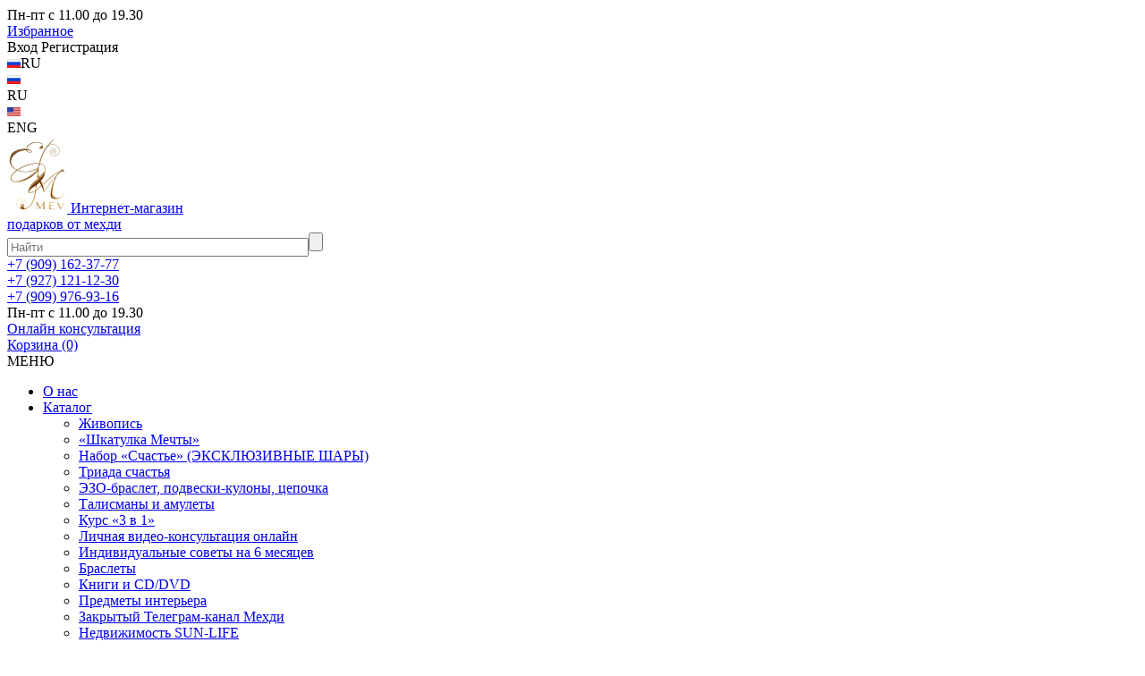

--- FILE ---
content_type: text/html; charset=UTF-8
request_url: https://mehdiland-shop.ru/blog/energeticheskie-brasleti-mev-shop/braslety-mev-kak-zashchititsya-ot-ehlektromagnitnogo-izlucheniya/
body_size: 15364
content:
<!DOCTYPE html>
<html xml:lang="ru" lang="ru">
	<head>
		<title>Интернет-магазин «Удача от Мехди» Браслеты MEV: Как защититься от электромагнитного излучения?</title>
		<meta http-equiv="X-UA-Compatible" content="IE=edge">
	  	<meta name="viewport" content="width=device-width, initial-scale=1.0, user-scalable=no">
		<link rel="shortcut icon" type="image/x-icon" href="/favicon.ico" />
		<meta name="theme-color" content="#1a1725" />
				<meta http-equiv="Content-Type" content="text/html; charset=UTF-8" />
<meta name="robots" content="index, follow" />
<meta name="keywords" content="браслет, энергетика, экстрасенс, Мехди, защита, излучение, гаджеты" />
<meta name="description" content="Врач и экстрасенс Мехди Эбрагими Вафа лично протестировал в ЦИТО действие браслета и создал для него специальный, авторский рисунок, чтобы добавить ему позитивной энергетики. Как говорит сам Мехди, этот символ защищает от отрицательных эмоций, взглядов и" />
<script data-skip-moving="true">(function(w, d, n) {var cl = "bx-core";var ht = d.documentElement;var htc = ht ? ht.className : undefined;if (htc === undefined || htc.indexOf(cl) !== -1){return;}var ua = n.userAgent;if (/(iPad;)|(iPhone;)/i.test(ua)){cl += " bx-ios";}else if (/Windows/i.test(ua)){cl += ' bx-win';}else if (/Macintosh/i.test(ua)){cl += " bx-mac";}else if (/Linux/i.test(ua) && !/Android/i.test(ua)){cl += " bx-linux";}else if (/Android/i.test(ua)){cl += " bx-android";}cl += (/(ipad|iphone|android|mobile|touch)/i.test(ua) ? " bx-touch" : " bx-no-touch");cl += w.devicePixelRatio && w.devicePixelRatio >= 2? " bx-retina": " bx-no-retina";if (/AppleWebKit/.test(ua)){cl += " bx-chrome";}else if (/Opera/.test(ua)){cl += " bx-opera";}else if (/Firefox/.test(ua)){cl += " bx-firefox";}ht.className = htc ? htc + " " + cl : cl;})(window, document, navigator);</script>


<link href="/bitrix/css/r52.acceptcookies/style.css?17585346245726" type="text/css"  rel="stylesheet" />
<link href="/bitrix/cache/css/s1/mehdiland/page_02c6109a76dfba6964a34ec9a8e67ae7/page_02c6109a76dfba6964a34ec9a8e67ae7_v1.css?17653697132602" type="text/css"  rel="stylesheet" />
<link href="/bitrix/cache/css/s1/mehdiland/template_14164358abc3d2f23002b87e7ea2195b/template_14164358abc3d2f23002b87e7ea2195b_v1.css?1765369713183731" type="text/css"  data-template-style="true" rel="stylesheet" />







<!-- dev2fun module opengraph -->
<meta property="og:title" content="Интернет-магазин &laquo;Удача от Мехди&raquo; Браслеты MEV: Как защититься от электромагнитного излучения?"/>
<meta property="og:description" content="Врач и экстрасенс Мехди Эбрагими Вафа лично протестировал в ЦИТО действие браслета и создал для него специальный, авторский рисунок, чтобы добавить ему позитивн..."/>
<meta property="og:url" content="https://mehdiland-shop.ru/blog/energeticheskie-brasleti-mev-shop/braslety-mev-kak-zashchititsya-ot-ehlektromagnitnogo-izlucheniya/"/>
<meta property="og:type" content="website"/>
<meta property="og:site_name" content="Удача от Мехди"/>
<meta property="og:image" content="https://mehdiland-shop.ru/upload/iblock/089/ndwvrvr99s2j51i4g0bmxqcdk5nr5gvc.jpeg"/>
<meta property="og:image:type" content="image/jpeg"/>
<meta property="og:image:width" content="181"/>
<meta property="og:image:height" content="113"/>
<!-- /dev2fun module opengraph -->
		<!-- Yandex.Metrika counter -->
<script type="text/javascript" data-skip-moving="true">
   (function(m,e,t,r,i,k,a){m[i]=m[i]||function(){(m[i].a=m[i].a||[]).push(arguments)};
   m[i].l=1*new Date();k=e.createElement(t),a=e.getElementsByTagName(t)[0],k.async=1,k.src=r,a.parentNode.insertBefore(k,a)})
   (window, document, "script", "https://mc.yandex.ru/metrika/tag.js", "ym");

   ym(23760091, "init", {
        clickmap:true,
        trackLinks:true,
        accurateTrackBounce:true
   });
</script>
<noscript><div><img src="https://mc.yandex.ru/watch/23760091" style="position:absolute; left:-9999px;" alt="" /></div></noscript>
<!-- /Yandex.Metrika counter -->
	</head>
<body>
	<div id="panel"></div>
	<!--[if lt IE 9]>
		<p class="browserupgrade">You are using an outdated browser. Please <a href="http://browsehappy.com/" style="color: red">upgrade your browser</a> to improve your experience.</p>
	<![endif]-->
	<div class="body__bg">
		<header class="header">
		   <div class="header__top">
		      <div class="container">
		         <div class="flex --align-center --just-space">
		            <div class="header__shedule">Пн-пт с 11.00 до 19.30</div>
		            <div class="header__top--link flex --align-center --just-end">
		            	<div class="wish_info">
					      <a id='wish' class="flex --align-center" href="/wishlist/">
					      	<span class="icon --svg__heart"><span class="favorite-count"></span></span>
					        <span class="link">Избранное</span>
					      </a>
					    </div>
		               <div class="header__personal flex --align-center">
		               			                  <span data-auth="login"  class="login link flex --align-center"><span class="icon --svg__login"></span>Вход</span>
		                  <span data-auth="registration" class="registration link flex --align-center"><span class="icon --svg__registration"></span>Регистрация</span>
		               			               </div>
		               <div class="header__lang flex --align-center">
					       	<div class="lang lang_fixed">
					            <div id="ytWidget" style="display: none;"></div>
					            <div class="header__select" data-lang-active>
					                <img class="lang__img lang__img_select" src="/img/lang__ru.png" alt="Ru"><span class="notranslate">RU</span><span class="icon"></span>
					            </div>
					                
					            <div class="language border-blur" data-lang-list>
					                <a class="language__sel flex --align-center" data-ya-lang="ru">
					                    <img class="language__img" src="/img/lang__ru.png" alt="ru">
					                    <div class="language__link">RU</div>
					                </a>
					                <a class="language__sel flex --align-center" data-ya-lang="en">
					                    <img class="language__img" src="/img/lang__en.png" alt="en">
					                    <div class="language__link">ENG</div>
					                </a>
					            </div>
					        </div>
       					</div>
		            </div>
		         </div>
		      </div>
		   </div>
		   <div class="header__middle">
		      <div class="container">
		         <div class="flex header__flex  --align-center --just-space">
		            <div class="header__logo">
		               <a href="/" class="logo flex --align-center">
		               	<img src="/img/logo.png" alt="">		               	<span>Интернет-магазин <br>подарков от мехди</span>
		               </a>
		            </div>
		            <div class="header__search">
		            		<div id="title-search-2">
	<form class="search-form" action="/search/index.php">
		<input id="title-search-input-2" type="text" name="q" value="" size="40" maxlength="50"  placeholder="Найти" class="search-form__input" autocomplete="off" /><input class="search-form__button" name="s" type="submit" value=""/>

	</form>
	</div>
		            </div>
		            <div class="header__phone flex --align-center --just-space">
		               <div class="icon"></div>
		               <div class="phone">
		                  <a href="tel:+7 (909) 162-37-77">+7 (909) 162-37-77</a><br>
		                  <a href="tel:+7 (927) 121-12-30">+7 (927) 121-12-30</a><br>
		                  <a href="tel:+7 (909) 976-93-16
">+7 (909) 976-93-16
</a>
		               </div>
		            </div>
		            <div class="header__shedule">Пн-пт с 11.00 до 19.30</div>
		            <div class="header__btn"><a href="/vip-podarki/personalnaya-video-konsultatsiya-onlayn/" class="button">Онлайн консультация</a></div>
		            <div class="header__cart">
		            	<div id="bx_basketFKauiI" class="bx-basket bx-opener"><!--'start_frame_cache_bx_basketFKauiI'--><div class="flex --align-center --just-end">
	
				<span class="icon"></span>
			<a class="link underline-hover" href="/basket/">Корзина <span class="num">(0)</span></a>
			
</div><!--'end_frame_cache_bx_basketFKauiI'--></div>
		            </div>
		         </div>
		      </div>
		   </div>
		   <div class="header__bottom">
		      <div class="container">
		         <div class="header__burger flex --align-center">
		            <div class="icon --svg__burger"></div>
		            <span>МЕНЮ</span>
		         </div>
		         <ul id="horizontal-multilevel-menu" class="header__menu menu flex --align-center --just-space">
		<li class="menu__link">
		<a  href="/udacha-ot-mehdi-o-nas/">
			О нас		</a>
				</li>
		<li class="menu__link menu__parent">
		<a  href="/vip-podarki/">
			Каталог		</a>
					<span class="icon"></span>
								<ul class="menu__sub border-blur">
			  <!-- second level-->
							<li >
					<a class="link" href="/vip-podarki/zhivopis/">
						Живопись					</a>
				</li>
			  <!-- second level-->
							<li >
					<a class="link" href="/vip-podarki/shkatulka-mechty/">
						«Шкатулка Мечты»					</a>
				</li>
			  <!-- second level-->
							<li >
					<a class="link" href="/vip-podarki/nabor-schaste/">
						Набор «Счастье» (ЭКСКЛЮЗИВНЫЕ ШАРЫ)					</a>
				</li>
			  <!-- second level-->
							<li >
					<a class="link" href="/vip-podarki/triada-schastya/">
						Триада счастья					</a>
				</li>
			  <!-- second level-->
							<li >
					<a class="link" href="/vip-podarki/ezo-braslet/">
						ЭЗО-браслет, подвески-кулоны, цепочка					</a>
				</li>
			  <!-- second level-->
							<li >
					<a class="link" href="/vip-podarki/talismany-nz/">
						Талисманы и амулеты					</a>
				</li>
			  <!-- second level-->
							<li >
					<a class="link" href="/vip-podarki/mehditraining/">
						Курс «3 в 1»					</a>
				</li>
			  <!-- second level-->
							<li >
					<a class="link" href="/vip-podarki/personalnaya-video-konsultatsiya-onlayn/">
						Личная видео-консультация онлайн					</a>
				</li>
			  <!-- second level-->
							<li >
					<a class="link" href="/soveti-ot-mehdi/">
						Индивидуальные советы на 6 месяцев					</a>
				</li>
			  <!-- second level-->
							<li >
					<a class="link" href="/vip-podarki/braslety/">
						Браслеты					</a>
				</li>
			  <!-- second level-->
							<li >
					<a class="link" href="/vip-podarki/knigi-i-cddvd/">
						Книги и CD/DVD					</a>
				</li>
			  <!-- second level-->
							<li >
					<a class="link" href="/vip-podarki/predmeti-interiera/">
						Предметы интерьера					</a>
				</li>
			  <!-- second level-->
							<li >
					<a class="link" href="/zakrytyy-telegram-mehdi/">
						Закрытый Телеграм-канал Мехди					</a>
				</li>
			  <!-- second level-->
							<li >
					<a class="link" href="/nedvizhimost-sun-life/">
						Недвижимость SUN-LIFE					</a>
				</li>
						</ul>
				</li>
		<li class="menu__link">
		<a  href="/zakrytyy-telegram-mehdi/">
			Телеграм		</a>
				</li>
		<li class="menu__link">
		<a  href="/nedvizhimost-sun-life/">
			Недвижимость SUN-LIFE		</a>
				</li>
		<li class="menu__link menu__parent">
		<a class="root-item-selected" href="/blog/">
			Блог		</a>
					<span class="icon"></span>
								<ul class="menu__sub border-blur">
			  <!-- second level-->
							<li >
					<a class="link" href="/blog/vip-kartini-maslom-zhivopis-ekstrasensa-mehdi/">
						О живописи Мехди					</a>
				</li>
			  <!-- second level-->
							<li >
					<a class="link" href="/blog/podarki-shop-udacha-ot-mehdi/">
						О подарках					</a>
				</li>
			  <!-- second level-->
							<li class="item-selected">
					<a class="link" href="/blog/energeticheskie-brasleti-mev-shop/">
						Браслеты: отзывы, действие					</a>
				</li>
			  <!-- second level-->
							<li >
					<a class="link" href="/blog/prochee/">
						Прочее					</a>
				</li>
						</ul>
				</li>
		<li class="menu__link">
		<a  href="/reviews/">
			Отзывы		</a>
				</li>
		<li class="menu__link">
		<a  href="/dostavka-podarkov-udacha-ot-mehdi/">
			Доставка и оплата		</a>
				</li>
		<li class="menu__link">
		<a  href="/contacts/">
			Контакты		</a>
				</li>
</ul>
		         <div class="header__mobile">
		         	<div class="wish_info">
				      <a id='wish' class="flex --align-center" href="/wishlist/">
				      	<span class="icon --svg__heart"><span class="favorite-count"></span></span>
				      </a>
				    </div>
		            <div class="header__search active">
		               	<div id="title-search">
	<form class="search-form" action="/search/index.php">
		<input id="title-search-input" type="text" name="q" value="" size="40" maxlength="50"  placeholder="Найти" class="search-form__input" autocomplete="off" /><input class="search-form__button" name="s" type="submit" value=""/>

	</form>
	</div>
 		            </div>
		            <div class="header__cart">
		            	<div id="bx_basketT0kNhm" class="bx-basket bx-opener"><!--'start_frame_cache_bx_basketT0kNhm'--><div class="flex --align-center --just-end">
	
				<span class="icon"></span>
			<a class="link underline-hover" href="/basket/">Корзина <span class="num">(0)</span></a>
			
</div><!--'end_frame_cache_bx_basketT0kNhm'--></div>
		            </div>
		         </div>
		      </div>
		   </div>
		</header>
		<main class="main">
									<div class="container">
				<div class="content">
										<div class="breadcrumbs" itemscope itemtype="http://schema.org/BreadcrumbList">
			<div class="breadcrumbs__link" id="bx_breadcrumb_0" itemprop="itemListElement" itemscope itemtype="http://schema.org/ListItem">
				
				<a class="text-color underline-hover" href="/" itemprop="item">
					<span itemprop="name">Главная</span>
				</a>
				<meta itemprop="position" content="1" />
			</div>
			<div class="breadcrumbs__link" id="bx_breadcrumb_1" itemprop="itemListElement" itemscope itemtype="http://schema.org/ListItem">
				<span class="icon --svg__star"></span>
				<a class="text-color underline-hover" href="/blog/" itemprop="item">
					<span itemprop="name">Блог</span>
				</a>
				<meta itemprop="position" content="2" />
			</div>
			<div class="breadcrumbs__link" id="bx_breadcrumb_2" itemprop="itemListElement" itemscope itemtype="http://schema.org/ListItem">
				<span class="icon --svg__star"></span>
				<a class="text-color underline-hover" href="/blog/energeticheskie-brasleti-mev-shop/" itemprop="item">
					<span itemprop="name">Браслеты: отзывы, действие</span>
				</a>
				<meta itemprop="position" content="3" />
			</div>
			<div class="breadcrumbs__link">
				<span class="icon --svg__star"></span>
				<span>Браслеты MEV: как защититься от электромагнитного излучения?</span>
			</div><div style="clear:both"></div></div>					<h1>Браслеты MEV: как защититься от электромагнитного излучения?</h1>
								 
<div class="blog-detail">
											<div class="blog-detail__info">
								<a data-fancybox=""  href="/upload/iblock/d31/ch34clpolr09ckqp688aa722jbiox53h.jpeg">
					<img src="/upload/resize_cache/iblock/d31/327_327_1/ch34clpolr09ckqp688aa722jbiox53h.jpeg">
				</a>
												<div class="blog-detail__text">
					<p>Посчитайте, сколько часов в день вы держите смартфон рядом с собой. Вспомните, сколько электроники окружает вас дома. <br>⠀<br>Вы думали об их влиянии на ваше самочувствие?<br>⠀<br>Все это источники электромагнитного излучения, которое мы не замечаем. Если человек чего-то не видит, то этого как будто не существует. Только потом мы не понимаем, откуда усталость, бессилие и головные боли. Почему мы так часто болеем? <br>⠀<br>Бытовые приборы и гаджеты негативно влияют на наше биополе. Они понижают наш иммунитет, нарушают информационный и клеточный обмен в организме. ⠀<br>Ученые доказали: длительное воздействие даже слабого уровня электромагнитного излучения способно вызывать потерю памяти и другие серьезные болезни<br>⠀<br>Теперь понимаете, почему в начале мы спросили про смартфон?<br>  </p>				</div>
			</div>
					<h2>Но вы можете защититься от негативного воздействия электромагнитного излучения!</h2>
<p><br>Обратите внимание на <a href="/vip-podarki/braslety/energeticheskiy-braslet/braslet-muzhskoy-mev-ot-mehdi/">энергетический браслет MEV</a>. Это запатентованное изобретение ученых (№ патента US 8,106,849 B2), внутри которого находится чип направленного действия.&nbsp;<br>⠀<br>Этот браслет восстанавливает и поддерживает естественный баланс электромагнитного поля человека. Он отражает и преобразовывает излучение электроприборов. С ним вы наконец почувствуете прилив физической силы и энергии. ⠀<br>Эффективность браслета доказана в ходе испытаний в ЦИТО им. Н.Н. Приорова, в НИИ Спорта, в Институте медико-биологических проблем, а также в медцентрах США.<br>⠀<br>Но это не все ‼️<br>⠀<br><a rel="nofollow" title="врач и экстрасенс Мехди Эбрагими Вафа" href="http://mehdiland.ru/" target="_blank">Врач и экстрасенс Мехди Эбрагими Вафа</a> лично протестировал в ЦИТО действие браслета и создал для него специальный, авторский рисунок, чтобы добавить ему позитивной энергетики. Как говорит сам Мехди, этот символ защищает от отрицательных эмоций, взглядов и недобрых мыслей зложелателей. ⠀<br>Станьте более энергичными, здоровыми и счастливыми вместе с браслетом MEV.&nbsp;<br>⠀<br><br>⠀<br>P.S. Мы знаем: среди наших читателей есть люди, которые лично убедились в благотворном влиянии браслета MEV! Поделитесь своим мнением о нем с другими&nbsp;</p>		
		
		</div><div class="slider-block blog-slider">
	<div class="blog__title slider-block__title">
		<div class="h2">ДРУГИЕ СТАТЬИ</div>
		<div class="swiper-navigation">
			<div class="swiper-prev"><div class="swiper-button swiper-button-prev"><span class="swiper-navigation__icon">
				<svg width="41" height="7" viewBox="0 0 41 7" fill="none" xmlns="http://www.w3.org/2000/svg">
				<g clip-path="url(#clip0_84_7281)">
				<path d="M3 1L0.375 3.625L3 6.25" stroke-linecap="round" stroke-linejoin="round"/>
				<path d="M1.625 3.625L41 3.625" stroke-linecap="round" stroke-linejoin="round"/>
				</g>
				</svg>
			</span></div></div>
			<div class="swiper-next"><div class="swiper-button swiper-button-next"><span class="swiper-navigation__icon">
				<svg width="41" height="7" viewBox="0 0 41 7" fill="none" xmlns="http://www.w3.org/2000/svg">
				<g clip-path="url(#clip0_133_6720)">
				<path d="M38 1L40.625 3.625L38 6.25" stroke-linecap="round" stroke-linejoin="round"/>
				<path d="M39.375 3.625L0 3.625" stroke-linecap="round" stroke-linejoin="round"/>
				</g>
				</svg>
			</span></div></div>
		</div>
	</div>
	<div class="blog__slider">
		<div class="swiper">
			<div class="swiper-wrapper">
											<div class="blog__item blog-item swiper-slide" id="bx_3218110189_318">
					<a href="/blog/vip-kartini-maslom-zhivopis-ekstrasensa-mehdi/cikl-video-zhizn-odnoj-kartiny-kartina-priznanie1/" class="blog-item__image"><img src="/upload/iblock/ee9/p6k3dhsssv92kb1y49cbfl81thjjw800.jpg" alt=""></a>
					<div class="blog-item__info">
						<a href="/blog/vip-kartini-maslom-zhivopis-ekstrasensa-mehdi/cikl-video-zhizn-odnoj-kartiny-kartina-priznanie1/" class="blog-item__title text-color">Видео-цикл «Жизнь одной картины». Картина «Язык фигуры»</a>
						<div class="blog-item__intro"><p><strong>«Язык фигуры» </strong>. Каждая фигура и каждый штрих является символом разной эпохи. Я собрал в одну картину невозможное. Пусть эти знания в послании шокируют однажды. Это не картина! Это сокровище!</p></div>
						<a href="/blog/vip-kartini-maslom-zhivopis-ekstrasensa-mehdi/cikl-video-zhizn-odnoj-kartiny-kartina-priznanie1/" class="blog-item__link button--link">Читать далее</a>
					</div>
				</div>
											<div class="blog__item blog-item swiper-slide" id="bx_3218110189_315">
					<a href="/blog/podarki-shop-udacha-ot-mehdi/podarki-na-udachu/" class="blog-item__image"><img src="/upload/iblock/0f1/sipind3pd7pes40ghzzna880o3tyt8qr.jpg" alt=""></a>
					<div class="blog-item__info">
						<a href="/blog/podarki-shop-udacha-ot-mehdi/podarki-na-udachu/" class="blog-item__title text-color">Подарки на счастье и удачу</a>
						<div class="blog-item__intro"><p>Каждый из нас любит подарки в том или ином ракурсе: кто-то любит дарить подарки, кто-то любит получать!<br>С раннего детства мы привыкаем к тому, что нас обязательно порадуют мама и папа, бабушка и дедушка. Именно поэтому мы так ждем дня рождения. Именно поэтому мы любим Новый год. Именно поэтому мы ждем не дождемся рождества, 8 марта, 23 февраля и так далее.</p></div>
						<a href="/blog/podarki-shop-udacha-ot-mehdi/podarki-na-udachu/" class="blog-item__link button--link">Читать далее</a>
					</div>
				</div>
											<div class="blog__item blog-item swiper-slide" id="bx_3218110189_329">
					<a href="/blog/vip-kartini-maslom-zhivopis-ekstrasensa-mehdi/novaya-kartina-ekstrasensa-mehdi-blesk/" class="blog-item__image"><img src="/upload/iblock/02e/zvwvha61qadrakpwssoiocehjsuo7v0f.png" alt=""></a>
					<div class="blog-item__info">
						<a href="/blog/vip-kartini-maslom-zhivopis-ekstrasensa-mehdi/novaya-kartina-ekstrasensa-mehdi-blesk/" class="blog-item__title text-color">«Блеск». Новая картина экстрасенса Мехди</a>
						<div class="blog-item__intro">«Блеск. Краски способны отразить невидимый удар и защитить от недоброжелателей, сразив любую стрелу яда своим блеском». ⠀<br>Именно так Мехди прокомментировал еще одну свою новую картину, которая получила название «Блеск».&nbsp;</div>
						<a href="/blog/vip-kartini-maslom-zhivopis-ekstrasensa-mehdi/novaya-kartina-ekstrasensa-mehdi-blesk/" class="blog-item__link button--link">Читать далее</a>
					</div>
				</div>
											<div class="blog__item blog-item swiper-slide" id="bx_3218110189_358">
					<a href="/blog/vip-kartini-maslom-zhivopis-ekstrasensa-mehdi/organizaciya-vistavok-kartin-ekstrasensa-mehdi/" class="blog-item__image"><img src="/upload/iblock/ccc/dp12bdgzog4p0r0p3m288tt90lcwa5ah.jpg" alt=""></a>
					<div class="blog-item__info">
						<a href="/blog/vip-kartini-maslom-zhivopis-ekstrasensa-mehdi/organizaciya-vistavok-kartin-ekstrasensa-mehdi/" class="blog-item__title text-color">Организация выставок картин экстрасенса Мехди в вашем городе</a>
						<div class="blog-item__intro"><p>Знаете, в чем признаются люди, которые приходят в офис Мехди?⠀</p>
<p>Они говорят, что чувствуют там расслабление и умиротворение и никуда не хотят уходить. А все потому, что их окружает <a href="/vip-podarki/zhivopis/ekskluzivnie-kartiny/">множество&nbsp; картин победителя «Битвы экстрасенсов-3»&nbsp; Мехди Эбрагими Вафа</a>.</p></div>
						<a href="/blog/vip-kartini-maslom-zhivopis-ekstrasensa-mehdi/organizaciya-vistavok-kartin-ekstrasensa-mehdi/" class="blog-item__link button--link">Читать далее</a>
					</div>
				</div>
											<div class="blog__item blog-item swiper-slide" id="bx_3218110189_389">
					<a href="/blog/prochee/pritchi-o-lyubvi-i-svobode-puteshestvie-k-samopoznaniyu/" class="blog-item__image"><img src="/upload/iblock/876/5b9rnqdvwh5ntzoqjpdtl4i3e4mrdam4.jpg" alt=""></a>
					<div class="blog-item__info">
						<a href="/blog/prochee/pritchi-o-lyubvi-i-svobode-puteshestvie-k-samopoznaniyu/" class="blog-item__title text-color">&quot;Притчи о любви и свободе&quot;: путешествие к самопознанию</a>
						<div class="blog-item__intro">Вы хотели бы узнать, как изменить жизнь к лучшему, стать счастливыми и свободными? Что мешает любить и быть любимыми? ⠀</div>
						<a href="/blog/prochee/pritchi-o-lyubvi-i-svobode-puteshestvie-k-samopoznaniyu/" class="blog-item__link button--link">Читать далее</a>
					</div>
				</div>
											<div class="blog__item blog-item swiper-slide" id="bx_3218110189_353">
					<a href="/blog/vip-kartini-maslom-zhivopis-ekstrasensa-mehdi/zalog-pobedi-kartina-ekstrasensa-mehdi/" class="blog-item__image"><img src="/upload/iblock/036/848g76cpeicp8bbnsy13bvb6a1snaclb.jpeg" alt=""></a>
					<div class="blog-item__info">
						<a href="/blog/vip-kartini-maslom-zhivopis-ekstrasensa-mehdi/zalog-pobedi-kartina-ekstrasensa-mehdi/" class="blog-item__title text-color">«Залог победы». Картина экстрасенса Мехди</a>
						<div class="blog-item__intro"><p>Вы бы хотели жить лучше? Чувствуете, как будто то, что происходит с вами – не ваша жизнь? Вы можете все изменить!</p>
<p>«Пусть твоё будущее, которое начнётся уже сейчас, будет светлым, гостеприимным и достойным!» – эти слова Мехди Эбрагими Вафа, победитель «Битвы экстрасенсов», написал к своей новой картине «Залог победы».</p></div>
						<a href="/blog/vip-kartini-maslom-zhivopis-ekstrasensa-mehdi/zalog-pobedi-kartina-ekstrasensa-mehdi/" class="blog-item__link button--link">Читать далее</a>
					</div>
				</div>
											<div class="blog__item blog-item swiper-slide" id="bx_3218110189_352">
					<a href="/blog/vip-kartini-maslom-zhivopis-ekstrasensa-mehdi/vershina-uspeha-kartina-ekstrasensa-mehdi/" class="blog-item__image"><img src="/upload/iblock/44d/5o1otuw7805mgrcqouxpxx0bopyqwx1t.jpeg" alt=""></a>
					<div class="blog-item__info">
						<a href="/blog/vip-kartini-maslom-zhivopis-ekstrasensa-mehdi/vershina-uspeha-kartina-ekstrasensa-mehdi/" class="blog-item__title text-color">«Вершина успеха». Картина экстрасенса Мехди</a>
						<div class="blog-item__intro"><p>«Поднимись на свою вершину! Покори этот мир вопреки всему!» – этими словами Мехди сопроводил свою новую картину «Вершина успеха».</p>
<p>Что вас удерживает от исполнения желаний? Достаточно сделать шаг навстречу своей мечте, и цепочка нужных действий закрутится. Вы приблизитесь к главному, чего так сильно желали. Ведь что такое успех? Это чувство, когда сбываются мечты!</p></div>
						<a href="/blog/vip-kartini-maslom-zhivopis-ekstrasensa-mehdi/vershina-uspeha-kartina-ekstrasensa-mehdi/" class="blog-item__link button--link">Читать далее</a>
					</div>
				</div>
											<div class="blog__item blog-item swiper-slide" id="bx_3218110189_300">
					<a href="/blog/podarki-shop-udacha-ot-mehdi/podarki-vsegda-umestny/" class="blog-item__image"><img src="/upload/iblock/6cf/csmbzxgw3btc0j3h11qd2asipvdg989w.png" alt=""></a>
					<div class="blog-item__info">
						<a href="/blog/podarki-shop-udacha-ot-mehdi/podarki-vsegda-umestny/" class="blog-item__title text-color">Подарки всегда уместны!</a>
						<div class="blog-item__intro"><p>Подарок - это всегда приятно! Подарок - это всегда мило! Подарок - это знак внимания! А если подарок еще и уместен, то речи ни о чем больше быть не может.&nbsp;</p><p>Дарите подарки близким и знакомым; дарите подарки друзьям и любимым. Ваш подарок всегда останется в первую очередь на сердце у человека.</p>
</div>
						<a href="/blog/podarki-shop-udacha-ot-mehdi/podarki-vsegda-umestny/" class="blog-item__link button--link">Читать далее</a>
					</div>
				</div>
											<div class="blog__item blog-item swiper-slide" id="bx_3218110189_307">
					<a href="/blog/podarki-shop-udacha-ot-mehdi/podarki-na-novyj-god/" class="blog-item__image"><img src="/upload/iblock/6cf/csmbzxgw3btc0j3h11qd2asipvdg989w.png" alt=""></a>
					<div class="blog-item__info">
						<a href="/blog/podarki-shop-udacha-ot-mehdi/podarki-na-novyj-god/" class="blog-item__title text-color">Подарки на новый год</a>
						<div class="blog-item__intro"><p>Этот праздник – единственный в году день, когда люди хотят не просто подарок, а настоящую сказку. Потому идеи подарков на Новый Год обязательно должны быть необычными, яркими и эффектными. Фейерверки и конфетти, мишура и ёлочные шары, всевозможные коробочки, пакеты с блёстками для упаковки – всё, что радует глаз и приводит в восторг взрослых и детей, будет отличным подарком для встречи Нового Года. Все накануне праздника надеются оставить в прошлом несбывшееся, неудачное и нехорошее. Все ожидают чудес и счастливых моментов.</p></div>
						<a href="/blog/podarki-shop-udacha-ot-mehdi/podarki-na-novyj-god/" class="blog-item__link button--link">Читать далее</a>
					</div>
				</div>
											<div class="blog__item blog-item swiper-slide" id="bx_3218110189_351">
					<a href="/blog/vip-kartini-maslom-zhivopis-ekstrasensa-mehdi/blagoslovenie-kartina-ekstrasensa-mehdi/" class="blog-item__image"><img src="/upload/iblock/1a1/7tyxbq19i8285jd7mios9bhtvl6b8sai.jpeg" alt=""></a>
					<div class="blog-item__info">
						<a href="/blog/vip-kartini-maslom-zhivopis-ekstrasensa-mehdi/blagoslovenie-kartina-ekstrasensa-mehdi/" class="blog-item__title text-color">«Благословение». Картина экстрасенса Мехди</a>
						<div class="blog-item__intro">Что нужно, чтобы начать действовать и превратить настоящее в яркое будущее?<br>⠀<br>«Порой для любого правильного шага достаточно благословения свыше! Пусть все будет хорошо!» – говорит нам своей новой картиной «Благословение» победитель «Битвы экстрасенсов» Мехди Эбрагими Вафа.</div>
						<a href="/blog/vip-kartini-maslom-zhivopis-ekstrasensa-mehdi/blagoslovenie-kartina-ekstrasensa-mehdi/" class="blog-item__link button--link">Читать далее</a>
					</div>
				</div>
											<div class="blog__item blog-item swiper-slide" id="bx_3218110189_400">
					<a href="/blog/prochee/knigi-ehkstrasensa-mehdi-kak-podderzhka/" class="blog-item__image"><img src="/upload/iblock/ecf/73xtprs7okbjsmrryfahpr9nxgv3d8wn.jpeg" alt=""></a>
					<div class="blog-item__info">
						<a href="/blog/prochee/knigi-ehkstrasensa-mehdi-kak-podderzhka/" class="blog-item__title text-color">Книги экстрасенса Мехди как поддержка в любой жизненной ситуации</a>
						<div class="blog-item__intro"><p>Мехди известен не только как победитель «Битвы экстрасенсов-3», но и как автор книг, которые выходят многотысячными тиражами. С 2014 года он стал членом Союза писателей России.&nbsp;⠀<br>И это неслучайно, ведь произведения Мехди наполнены искренностью, правдой жизни и восточной мудростью. О таких книгах невозможно забыть: к ним возвращаешься снова и снова.<br>⠀&nbsp;</p></div>
						<a href="/blog/prochee/knigi-ehkstrasensa-mehdi-kak-podderzhka/" class="blog-item__link button--link">Читать далее</a>
					</div>
				</div>
											<div class="blog__item blog-item swiper-slide" id="bx_3218110189_308">
					<a href="/blog/podarki-shop-udacha-ot-mehdi/kak-vibrat-amulet/" class="blog-item__image"><img src="/upload/iblock/593/2bo9ax1s7j3sn0h1d0m85d5iix57s4es.png" alt=""></a>
					<div class="blog-item__info">
						<a href="/blog/podarki-shop-udacha-ot-mehdi/kak-vibrat-amulet/" class="blog-item__title text-color">Как выбрать амулет?</a>
						<div class="blog-item__intro"><p><strong>Амулет</strong>&nbsp;– это предмет, обычно украшение или камень, который&nbsp;<strong>призван защищать человека от внешнего негативного влияния</strong>&nbsp;со стороны других людей или сущностей (<a title="снять сглаз, порчу, негатив " href="http://mehdiland.ru/snyatie-sglaza-porchi/" target="_blank">порчи, приворотов, сглаза, проклятия</a>). Амулеты часто выполняются в форме или цвете, которые являются магическими знаками, однако просто купив амулет в магазине и одев его на шею, вы не получите защиту от проявлений зла.</p>
</div>
						<a href="/blog/podarki-shop-udacha-ot-mehdi/kak-vibrat-amulet/" class="blog-item__link button--link">Читать далее</a>
					</div>
				</div>
						</div>
		</div>
	</div>	
	</div>	
<div id="comp_178bd094ad4be3b0d5b3710f36a0aedb"><div class="form">

<form name="SIMPLE_FORM_1" action="/blog/energeticheskie-brasleti-mev-shop/braslety-mev-kak-zashchititsya-ot-ehlektromagnitnogo-izlucheniya/" method="POST" enctype="multipart/form-data"><input type="hidden" name="bxajaxid" id="bxajaxid_178bd094ad4be3b0d5b3710f36a0aedb_8BACKi" value="178bd094ad4be3b0d5b3710f36a0aedb" /><input type="hidden" name="AJAX_CALL" value="Y" /><input type="hidden" name="sessid" id="sessid" value="5f472dcc7fe7c9e518b113b57c06c73a" /><input type="hidden" name="WEB_FORM_ID" value="1" /><div class="form__title h2">ОСТАЛИСЬ ВОПРОСЫ?</div>
<div class="form__wrap">
	
	<div class="form__text">
		<input type="text"  placeholder="Ваше имя" name="form_text_1" value="">	</div>
	
	<div class="form__text">
		<input type="text" id="phone"  placeholder="+ (___) ___-__-__*"  name="form_text_2" value="">	</div>
	
	<div class="form__email">
		<input type="text" id="mail" placeholder="E-mail" name="form_email_3" value="" size="0" />	</div>
	
	<div class="form__textarea">
		<textarea name="form_textarea_4" cols="40" rows="5"placeholder="Ваш вопрос" ></textarea>	</div>
		<div class="dnone">
	<input type="text" name="NAME_PERSONA">
	<input type="text" name="NAME_PERSONA_VALUE" value="">
	</div>
</div>

<div class="form__btn">
	<div class="button">
		<input  type="submit" name="web_form_submit" value="Отправить" />
	</div>
	<div class="form__description agreement">
																												<label class="">
								<input type="checkbox" AGREEMENT id="26" name="form_checkbox_AGREEMENT[]" value="26">				 <span>Я даю согласие на обработку, указанных мной контактных данных, с целью рассмотрения, направляемого обращения, согласие дано в соответствии с Формой «А» Приложения № 1 к <a target='_blank' href='/politika-konfidencialnosti/'>Политике оператора в отношении обработки персональных данных</a>.</span>
			</label>
						</div>
</div>
</form></div></div>
							</div><!--content-->
			</div><!--container-->
					</main>
		<footer class="footer">
		   <div class="container">
		      <div class="footer__block">
		         <div class="footer__info">
		            <div class="footer__logo">
		               <a href="/" class="logo flex --align-center">
		               <img src="/img/logo.png" alt="">		               <span>Интернет-магазин <br>подарков от мехди</span>
		               </a>
		            </div>
		            <div class="footer__phone flex --align-center">
		               <div class="icon --svg__phone"></div>
		               <div class="phone">
		                  <a href="tel:+7 (909) 162-37-77">+7 (909) 162-37-77</a><br>
		                  <a href="tel:+7 (927) 121-12-30">+7 (927) 121-12-30</a><br>
		                  <a href="tel:+7 (909) 976-93-16
">+7 (909) 976-93-16
</a>
		               </div>
		            </div>
		            <div class="footer__mail mail flex --align-center">
		               <div class="icon --svg__mail"></div>
		                <a href="mailto:mehdi.vafa@mail.ru">mehdi.vafa@mail.ru</a>
		            </div>
		            <div class="footer__shedule">Пн-пт с 11.00 до 19.30</div>
		            <div class="footer__btn"><a href="/vip-podarki/personalnaya-video-konsultatsiya-onlayn/" class="button">Онлайн консультация</a></div>
		         </div>
		         <div class="footer__menu">
		            <div class="title">Меню</div>
		             
<ul>

			<li><a href="/udacha-ot-mehdi-o-nas/" class="link">О нас</a></li>
		
			<li><a href="/blog/" class="link selected">Блог</a></li>
		
			<li><a href="/reviews/" class="link">Отзывы</a></li>
		
			<li><a href="/dostavka-podarkov-udacha-ot-mehdi/" class="link">Доставка и оплата</a></li>
		
			<li><a href="/contacts/" class="link">Контакты</a></li>
		

</ul>
		         </div>
		         <div class="footer__menu footer__menu--double">
		            <div class="title">от мехди</div>
		            <ul>
	
						  <!-- second level-->
										<li >
					<a class="link" href="/vip-podarki/zhivopis/">
						Живопись					</a>
				</li>
							  <!-- second level-->
										<li >
					<a class="link" href="/vip-podarki/shkatulka-mechty/">
						«Шкатулка Мечты»					</a>
				</li>
							  <!-- second level-->
										<li >
					<a class="link" href="/vip-podarki/nabor-schaste/">
						Набор «Счастье» (ЭКСКЛЮЗИВНЫЕ ШАРЫ)					</a>
				</li>
							  <!-- second level-->
										<li >
					<a class="link" href="/vip-podarki/triada-schastya/">
						Триада счастья					</a>
				</li>
							  <!-- second level-->
										<li >
					<a class="link" href="/vip-podarki/ezo-braslet/">
						ЭЗО-браслет, подвески-кулоны, цепочка					</a>
				</li>
							  <!-- second level-->
										<li >
					<a class="link" href="/vip-podarki/talismany-nz/">
						Талисманы и амулеты					</a>
				</li>
							  <!-- second level-->
										<li >
					<a class="link" href="/vip-podarki/mehditraining/">
						Курс «3 в 1»					</a>
				</li>
							  <!-- second level-->
										</ul><ul>
							<li >
					<a class="link" href="/vip-podarki/personalnaya-video-konsultatsiya-onlayn/">
						Личная видео-консультация онлайн					</a>
				</li>
							  <!-- second level-->
										<li >
					<a class="link" href="/soveti-ot-mehdi/">
						Индивидуальные советы на 6 месяцев					</a>
				</li>
							  <!-- second level-->
										<li >
					<a class="link" href="/vip-podarki/braslety/">
						Браслеты					</a>
				</li>
							  <!-- second level-->
										<li >
					<a class="link" href="/vip-podarki/knigi-i-cddvd/">
						Книги и CD/DVD					</a>
				</li>
							  <!-- second level-->
										<li >
					<a class="link" href="/vip-podarki/predmeti-interiera/">
						Предметы интерьера					</a>
				</li>
							  <!-- second level-->
										<li >
					<a class="link" href="/zakrytyy-telegram-mehdi/">
						Закрытый Телеграм-канал Мехди					</a>
				</li>
							  <!-- second level-->
										<li >
					<a class="link" href="/nedvizhimost-sun-life/">
						Недвижимость SUN-LIFE					</a>
				</li>
										</ul>
		         </div>
		      </div>
		      <div class="footer__links">
		         <div class="footer__link">
		            <a  class="link underline-hover" href="/politika-konfidencialnosti/">Политика конфиденциальности</a> | <br><a  class="link underline-hover" href="/dogovor-oferti/">Договор оферты</a> | <br><a class="link underline-hover"  href="/polzovatelskoe-soglashenie/">Пользовательское соглашение</a> | <br><a class="link underline-hover"  href="/cookies/">Политика использования файлов сookie</a>
		         </div>
		         <div class="footer__copy">
		            © mehdiland-shop.ru 2026		         </div>
		      </div>
		   </div>
		</footer>
		<div class="totop" id="to-top"><div class="totop__btn"></div>Наверх</div>
	</div><!--body__bg-->
	<!--auth-modal-->
	<div id="auth-modal" class="popup">
		<div class="popup__close"></div>
        <div class="modal-header popup__title h2"></div>
        <div class="modal-content">
            <div class="preloader"></div>
        </div>
	</div>
	<!--//auth-modal-->
	<div class="popup-bg"></div>
	<div id="wish-form" class="modal-form">
		<div class="wish-form__add">
			<div class="h3">Товар добавлен <br>в избранное</div>
			<br>
			<br>
			<a class="button" href="/wishlist/">В избранное</a>
		</div>
		<div class="wish-form__del">
			<div class="h3">Товар удален <br>из избранного</div>
			<br>
			<br>
			<span class="button" data-fancybox-close>Закрыть</span>
		</div>
	</div>
<script>if(!window.BX)window.BX={};if(!window.BX.message)window.BX.message=function(mess){if(typeof mess==='object'){for(let i in mess) {BX.message[i]=mess[i];} return true;}};</script>
<script>(window.BX||top.BX).message({"JS_CORE_LOADING":"Загрузка...","JS_CORE_NO_DATA":"- Нет данных -","JS_CORE_WINDOW_CLOSE":"Закрыть","JS_CORE_WINDOW_EXPAND":"Развернуть","JS_CORE_WINDOW_NARROW":"Свернуть в окно","JS_CORE_WINDOW_SAVE":"Сохранить","JS_CORE_WINDOW_CANCEL":"Отменить","JS_CORE_WINDOW_CONTINUE":"Продолжить","JS_CORE_H":"ч","JS_CORE_M":"м","JS_CORE_S":"с","JSADM_AI_HIDE_EXTRA":"Скрыть лишние","JSADM_AI_ALL_NOTIF":"Показать все","JSADM_AUTH_REQ":"Требуется авторизация!","JS_CORE_WINDOW_AUTH":"Войти","JS_CORE_IMAGE_FULL":"Полный размер"});</script><script src="/bitrix/js/main/core/core.js?1758553025511455"></script><script>BX.Runtime.registerExtension({"name":"main.core","namespace":"BX","loaded":true});</script>
<script>BX.setJSList(["\/bitrix\/js\/main\/core\/core_ajax.js","\/bitrix\/js\/main\/core\/core_promise.js","\/bitrix\/js\/main\/polyfill\/promise\/js\/promise.js","\/bitrix\/js\/main\/loadext\/loadext.js","\/bitrix\/js\/main\/loadext\/extension.js","\/bitrix\/js\/main\/polyfill\/promise\/js\/promise.js","\/bitrix\/js\/main\/polyfill\/find\/js\/find.js","\/bitrix\/js\/main\/polyfill\/includes\/js\/includes.js","\/bitrix\/js\/main\/polyfill\/matches\/js\/matches.js","\/bitrix\/js\/ui\/polyfill\/closest\/js\/closest.js","\/bitrix\/js\/main\/polyfill\/fill\/main.polyfill.fill.js","\/bitrix\/js\/main\/polyfill\/find\/js\/find.js","\/bitrix\/js\/main\/polyfill\/matches\/js\/matches.js","\/bitrix\/js\/main\/polyfill\/core\/dist\/polyfill.bundle.js","\/bitrix\/js\/main\/core\/core.js","\/bitrix\/js\/main\/polyfill\/intersectionobserver\/js\/intersectionobserver.js","\/bitrix\/js\/main\/lazyload\/dist\/lazyload.bundle.js","\/bitrix\/js\/main\/polyfill\/core\/dist\/polyfill.bundle.js","\/bitrix\/js\/main\/parambag\/dist\/parambag.bundle.js"]);
</script>
<script>BX.Runtime.registerExtension({"name":"pull.protobuf","namespace":"BX","loaded":true});</script>
<script>BX.Runtime.registerExtension({"name":"rest.client","namespace":"window","loaded":true});</script>
<script>(window.BX||top.BX).message({"pull_server_enabled":"N","pull_config_timestamp":0,"shared_worker_allowed":"Y","pull_guest_mode":"N","pull_guest_user_id":0,"pull_worker_mtime":1758552843});(window.BX||top.BX).message({"PULL_OLD_REVISION":"Для продолжения корректной работы с сайтом необходимо перезагрузить страницу."});</script>
<script>BX.Runtime.registerExtension({"name":"pull.client","namespace":"BX","loaded":true});</script>
<script>BX.Runtime.registerExtension({"name":"pull","namespace":"window","loaded":true});</script>
<script>BX.Runtime.registerExtension({"name":"fx","namespace":"window","loaded":true});</script>
<script>(window.BX||top.BX).message({"LANGUAGE_ID":"ru","FORMAT_DATE":"DD.MM.YYYY","FORMAT_DATETIME":"DD.MM.YYYY HH:MI:SS","COOKIE_PREFIX":"BITRIX_SM","SERVER_TZ_OFFSET":"10800","UTF_MODE":"Y","SITE_ID":"s1","SITE_DIR":"\/","USER_ID":"","SERVER_TIME":1769690135,"USER_TZ_OFFSET":0,"USER_TZ_AUTO":"Y","bitrix_sessid":"5f472dcc7fe7c9e518b113b57c06c73a"});</script><script  src="/bitrix/cache/js/s1/mehdiland/kernel_main/kernel_main_v1.js?1765811681303935"></script>
<script src="/bitrix/js/pull/protobuf/protobuf.js?1713255857274055"></script>
<script src="/bitrix/js/pull/protobuf/model.js?171325585770928"></script>
<script src="/bitrix/js/rest/client/rest.client.js?171325586117414"></script>
<script src="/bitrix/js/pull/client/pull.client.js?175855284483861"></script>
<script src="/bitrix/js/r52.acceptcookies/script.js?17585329893383"></script>
<script>BX.setJSList(["\/bitrix\/js\/main\/core\/core_fx.js","\/bitrix\/js\/main\/pageobject\/dist\/pageobject.bundle.js","\/bitrix\/js\/main\/core\/core_window.js","\/bitrix\/js\/main\/date\/main.date.js","\/bitrix\/js\/main\/core\/core_date.js","\/bitrix\/js\/main\/dd.js","\/bitrix\/js\/main\/core\/core_uf.js","\/bitrix\/js\/main\/core\/core_dd.js","\/bitrix\/js\/main\/core\/core_tooltip.js","\/bitrix\/js\/main\/session.js","\/bitrix\/js\/main\/utils.js","\/local\/templates\/mehdiland\/components\/bitrix\/news\/blog\/bitrix\/news.detail\/.default\/script.js","\/local\/templates\/mehdiland\/components\/bitrix\/system.pagenavigation\/more\/script.js","\/local\/templates\/mehdiland\/js\/jquery\/jquery.min.js","\/local\/templates\/mehdiland\/js\/yatranslate.js","\/local\/templates\/mehdiland\/js\/fancybox\/jquery.fancybox.js","\/local\/templates\/mehdiland\/js\/swiper\/swiper-bundle.min.js","\/local\/templates\/mehdiland\/js\/jquery.inputmask.min.js","\/local\/templates\/mehdiland\/js\/auth.js","\/local\/templates\/mehdiland\/js\/main.min.js","\/bitrix\/components\/bitrix\/search.title\/script.js","\/local\/templates\/mehdiland\/components\/bitrix\/sale.basket.basket.line\/.default\/script.js"]);</script>
<script>BX.setCSSList(["\/local\/templates\/mehdiland\/components\/bitrix\/news\/blog\/bitrix\/news.detail\/.default\/style.css","\/local\/templates\/mehdiland\/components\/bitrix\/form.result.new\/bottom\/style.css","\/local\/templates\/mehdiland\/css\/normalize.css","\/local\/templates\/mehdiland\/css\/jquery.fancybox.css","\/local\/templates\/mehdiland\/css\/swiper-bundle.min.css","\/local\/templates\/mehdiland\/css\/style.min.css","\/local\/templates\/mehdiland\/components\/bitrix\/search.title\/top\/style.css","\/local\/templates\/mehdiland\/components\/bitrix\/sale.basket.basket.line\/.default\/style.css","\/local\/templates\/mehdiland\/components\/bitrix\/breadcrumb\/.default\/style.css"]);</script>
<script>
					(function () {
						"use strict";

						var counter = function ()
						{
							var cookie = (function (name) {
								var parts = ("; " + document.cookie).split("; " + name + "=");
								if (parts.length == 2) {
									try {return JSON.parse(decodeURIComponent(parts.pop().split(";").shift()));}
									catch (e) {}
								}
							})("BITRIX_CONVERSION_CONTEXT_s1");

							if (cookie && cookie.EXPIRE >= BX.message("SERVER_TIME"))
								return;

							var request = new XMLHttpRequest();
							request.open("POST", "/bitrix/tools/conversion/ajax_counter.php", true);
							request.setRequestHeader("Content-type", "application/x-www-form-urlencoded");
							request.send(
								"SITE_ID="+encodeURIComponent("s1")+
								"&sessid="+encodeURIComponent(BX.bitrix_sessid())+
								"&HTTP_REFERER="+encodeURIComponent(document.referrer)
							);
						};

						if (window.frameRequestStart === true)
							BX.addCustomEvent("onFrameDataReceived", counter);
						else
							BX.ready(counter);
					})();
				</script>
<script id="r52_acceptcookies-params" data-params='{"settings":{"switch_on":"Y","linkShow":"N"},"design":{"block-align":"left","text-align":"center","indent":"","padding":"","width":"","radius":"","color-1":"#1a1725","color-2":"","text-color":"#ffffff"},"text":{"mainText":"\u0421\u0430\u0439\u0442 \u0438\u0441\u043f\u043e\u043b\u044c\u0437\u0443\u0435\u0442 \u0444\u0430\u0439\u043b\u044b cookie \u0438 \u043f\u0435\u0440\u0435\u0434\u0430\u0435\u0442 \u0434\u0430\u043d\u043d\u044b\u0435 \u0438\u0437 \u0444\u0430\u0439\u043b\u043e\u0432 cookie \u0441\u0442\u043e\u0440\u043e\u043d\u043d\u0438\u043c \u0441\u0442\u0430\u0442\u0438\u0441\u0442\u0438\u0447\u0435\u0441\u043a\u0438\u043c \u0441\u043b\u0443\u0436\u0431\u0430\u043c, \u0443\u043a\u0430\u0437\u0430\u043d\u043d\u044b\u043c \u0432 <a target=\"_blank\" href=\"\/cookies\/\">\u041f\u043e\u043b\u0438\u0442\u0438\u043a\u0435 \u043e\u0431\u0440\u0430\u0431\u043e\u0442\u043a\u0438 \u0444\u0430\u0439\u043b\u043e\u0432 \u0441ookie<\/a>. \u041d\u0430\u0436\u0438\u043c\u0430\u044f \u00ab\u041f\u0440\u0438\u043d\u044f\u0442\u044c\u00bb, \u0432\u044b \u0441\u043e\u0433\u043b\u0430\u0448\u0430\u0435\u0442\u0435\u0441\u044c \u043d\u0430 \u0438\u0441\u043f\u043e\u043b\u044c\u0437\u043e\u0432\u0430\u043d\u0438\u0435 \u0432\u0441\u0435\u0445, \u0443\u043a\u0430\u0437\u0430\u043d\u043d\u044b\u0445 \u0432 \u041f\u043e\u043b\u0438\u0442\u0438\u043a\u0435 \u0444\u0430\u0439\u043b\u043e\u0432 cookie. \u0412\u044b \u043c\u043e\u0436\u0435\u0442\u0435 \u0438\u0437\u043c\u0435\u043d\u0438\u0442\u044c \u043d\u0430\u0441\u0442\u0440\u043e\u0439\u043a\u0438 \u0438\u043b\u0438 \u043e\u0442\u043a\u043b\u043e\u043d\u0438\u0442\u044c \u043d\u0435\u043a\u043e\u0442\u043e\u0440\u044b\u0435 cookie, \u043d\u0430\u0436\u0430\u0432 \u00ab\u041d\u0430\u0441\u0442\u0440\u043e\u0439\u043a\u0438\u00bb. ","linkText":"\u0423\u0437\u043d\u0430\u0442\u044c \u0431\u043e\u043b\u044c\u0448\u0435","linkPath":"\/\u0441ookies\/","settingsTitle":"\u0412\u044b\u0431\u0435\u0440\u0438\u0442\u0435 \u043d\u0430\u0441\u0442\u0440\u043e\u0439\u043a\u0438 cookie","settingsCheckbox1Text":"\u041c\u0438\u043d\u0438\u043c\u0430\u043b\u044c\u043d\u044b\u0435","settingsCheckbox2Text":"\u0410\u043d\u0430\u043b\u0438\u0442\u0438\u0447\u0435\u0441\u043a\u0438\u0435\/\u0424\u0443\u043d\u043a\u0446\u0438\u043e\u043d\u0430\u043b\u044c\u043d\u044b\u0435","btn1Text":"\u041f\u0440\u0438\u043d\u044f\u0442\u044c","btn2Text":"\u041d\u0430\u0441\u0442\u0440\u043e\u0438\u0442\u044c"}}'></script>



<script  src="/bitrix/cache/js/s1/mehdiland/template_10b3c88acd8c99e1049eba855c675feb/template_10b3c88acd8c99e1049eba855c675feb_v1.js?1765369712552427"></script>
<script  src="/bitrix/cache/js/s1/mehdiland/page_85e6f71ec3982dac2774b8ab9b69f2fc/page_85e6f71ec3982dac2774b8ab9b69f2fc_v1.js?17653697132293"></script>

<script>
	BX.ready(function(){
		new JCTitleSearch({
			'AJAX_PAGE' : '/blog/energeticheskie-brasleti-mev-shop/braslety-mev-kak-zashchititsya-ot-ehlektromagnitnogo-izlucheniya/',
			'CONTAINER_ID': 'title-search-2',
			'INPUT_ID': 'title-search-input-2',
			'MIN_QUERY_LEN': 2
		});
	});
</script>
<script>
var bx_basketFKauiI = new BitrixSmallCart;
</script>
<script type="text/javascript">
	bx_basketFKauiI.siteId       = 's1';
	bx_basketFKauiI.cartId       = 'bx_basketFKauiI';
	bx_basketFKauiI.ajaxPath     = '/bitrix/components/bitrix/sale.basket.basket.line/ajax.php';
	bx_basketFKauiI.templateName = '.default';
	bx_basketFKauiI.arParams     =  {'HIDE_ON_BASKET_PAGES':'N','PATH_TO_BASKET':'/basket/','PATH_TO_ORDER':'/basket/','PATH_TO_PERSONAL':'/personal/','PATH_TO_PROFILE':'/personal/','PATH_TO_REGISTER':'/login/','POSITION_FIXED':'N','POSITION_HORIZONTAL':'right','POSITION_VERTICAL':'top','SHOW_AUTHOR':'N','SHOW_DELAY':'N','SHOW_EMPTY_VALUES':'Y','SHOW_IMAGE':'Y','SHOW_NOTAVAIL':'N','SHOW_NUM_PRODUCTS':'Y','SHOW_PERSONAL_LINK':'N','SHOW_PRICE':'Y','SHOW_PRODUCTS':'Y','SHOW_SUMMARY':'Y','SHOW_TOTAL_PRICE':'Y','COMPONENT_TEMPLATE':'','PATH_TO_AUTHORIZE':'/login/','SHOW_REGISTRATION':'N','MAX_IMAGE_SIZE':'80','CACHE_TYPE':'A','AJAX':'N','~HIDE_ON_BASKET_PAGES':'N','~PATH_TO_BASKET':'/basket/','~PATH_TO_ORDER':'/basket/','~PATH_TO_PERSONAL':'/personal/','~PATH_TO_PROFILE':'/personal/','~PATH_TO_REGISTER':'/login/','~POSITION_FIXED':'N','~POSITION_HORIZONTAL':'right','~POSITION_VERTICAL':'top','~SHOW_AUTHOR':'N','~SHOW_DELAY':'N','~SHOW_EMPTY_VALUES':'Y','~SHOW_IMAGE':'Y','~SHOW_NOTAVAIL':'N','~SHOW_NUM_PRODUCTS':'Y','~SHOW_PERSONAL_LINK':'N','~SHOW_PRICE':'Y','~SHOW_PRODUCTS':'Y','~SHOW_SUMMARY':'Y','~SHOW_TOTAL_PRICE':'Y','~COMPONENT_TEMPLATE':'','~PATH_TO_AUTHORIZE':'/login/','~SHOW_REGISTRATION':'N','~MAX_IMAGE_SIZE':'80','~CACHE_TYPE':'A','~AJAX':'N','cartId':'bx_basketFKauiI'}; // TODO \Bitrix\Main\Web\Json::encode
	bx_basketFKauiI.closeMessage = 'Скрыть';
	bx_basketFKauiI.openMessage  = 'Раскрыть';
	bx_basketFKauiI.activate();
</script><script>
	BX.ready(function(){
		new JCTitleSearch({
			'AJAX_PAGE' : '/blog/energeticheskie-brasleti-mev-shop/braslety-mev-kak-zashchititsya-ot-ehlektromagnitnogo-izlucheniya/',
			'CONTAINER_ID': 'title-search',
			'INPUT_ID': 'title-search-input',
			'MIN_QUERY_LEN': 2
		});
	});
</script>
<script>
var bx_basketT0kNhm = new BitrixSmallCart;
</script>
<script type="text/javascript">
	bx_basketT0kNhm.siteId       = 's1';
	bx_basketT0kNhm.cartId       = 'bx_basketT0kNhm';
	bx_basketT0kNhm.ajaxPath     = '/bitrix/components/bitrix/sale.basket.basket.line/ajax.php';
	bx_basketT0kNhm.templateName = '.default';
	bx_basketT0kNhm.arParams     =  {'HIDE_ON_BASKET_PAGES':'N','PATH_TO_BASKET':'/basket/','PATH_TO_ORDER':'/basket/','PATH_TO_PERSONAL':'/personal/','PATH_TO_PROFILE':'/personal/','PATH_TO_REGISTER':'/login/','POSITION_FIXED':'N','POSITION_HORIZONTAL':'right','POSITION_VERTICAL':'top','SHOW_AUTHOR':'N','SHOW_DELAY':'N','SHOW_EMPTY_VALUES':'Y','SHOW_IMAGE':'Y','SHOW_NOTAVAIL':'N','SHOW_NUM_PRODUCTS':'Y','SHOW_PERSONAL_LINK':'N','SHOW_PRICE':'Y','SHOW_PRODUCTS':'Y','SHOW_SUMMARY':'Y','SHOW_TOTAL_PRICE':'Y','COMPONENT_TEMPLATE':'','PATH_TO_AUTHORIZE':'/login/','SHOW_REGISTRATION':'N','MAX_IMAGE_SIZE':'80','CACHE_TYPE':'A','AJAX':'N','~HIDE_ON_BASKET_PAGES':'N','~PATH_TO_BASKET':'/basket/','~PATH_TO_ORDER':'/basket/','~PATH_TO_PERSONAL':'/personal/','~PATH_TO_PROFILE':'/personal/','~PATH_TO_REGISTER':'/login/','~POSITION_FIXED':'N','~POSITION_HORIZONTAL':'right','~POSITION_VERTICAL':'top','~SHOW_AUTHOR':'N','~SHOW_DELAY':'N','~SHOW_EMPTY_VALUES':'Y','~SHOW_IMAGE':'Y','~SHOW_NOTAVAIL':'N','~SHOW_NUM_PRODUCTS':'Y','~SHOW_PERSONAL_LINK':'N','~SHOW_PRICE':'Y','~SHOW_PRODUCTS':'Y','~SHOW_SUMMARY':'Y','~SHOW_TOTAL_PRICE':'Y','~COMPONENT_TEMPLATE':'','~PATH_TO_AUTHORIZE':'/login/','~SHOW_REGISTRATION':'N','~MAX_IMAGE_SIZE':'80','~CACHE_TYPE':'A','~AJAX':'N','cartId':'bx_basketT0kNhm'}; // TODO \Bitrix\Main\Web\Json::encode
	bx_basketT0kNhm.closeMessage = 'Скрыть';
	bx_basketT0kNhm.openMessage  = 'Раскрыть';
	bx_basketT0kNhm.activate();
</script><script>
function _processform_8BACKi(){
	if (BX('bxajaxid_178bd094ad4be3b0d5b3710f36a0aedb_8BACKi'))
	{
		var obForm = BX('bxajaxid_178bd094ad4be3b0d5b3710f36a0aedb_8BACKi').form;
		BX.bind(obForm, 'submit', function() {BX.ajax.submitComponentForm(this, 'comp_178bd094ad4be3b0d5b3710f36a0aedb', true)});
	}
	BX.removeCustomEvent('onAjaxSuccess', _processform_8BACKi);
}
if (BX('bxajaxid_178bd094ad4be3b0d5b3710f36a0aedb_8BACKi'))
	_processform_8BACKi();
else
	BX.addCustomEvent('onAjaxSuccess', _processform_8BACKi);
</script><script>
$('#phone').inputmask("mask", {
     "mask": "+7 (*99) 999-99-99",
     "clearIncomplete": true,
     "showMaskOnHover": true,
     "showMaskOnFocus": false,
     "definitions": { '*': { "validator": "[0-69]" }}
  });
$("#email").inputmask("email");
</script>
</body>

</html>